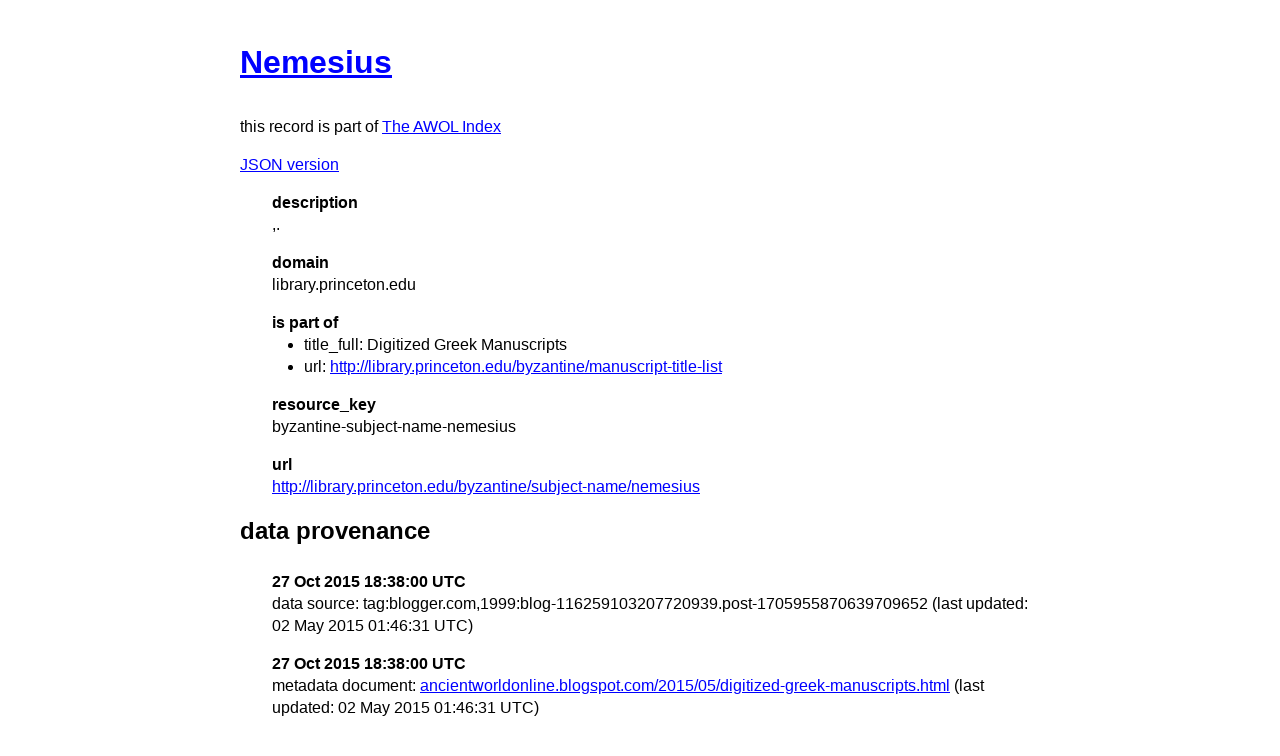

--- FILE ---
content_type: text/html
request_url: https://isaw.nyu.edu/publications/awol-index/html/library.princeton.edu/byzantine-subject-name-nemesius.html
body_size: 718
content:
<!DOCTYPE html>
<html>
  <head>
    <title>AWOL Index: Nemesius</title>
    <link href="http://yui.yahooapis.com/3.18.1/build/cssreset/cssreset-min.css" rel="stylesheet" type="text/css">
    <link href="http://yui.yahooapis.com/3.18.1/build/cssreset/cssreset-min.css" rel="stylesheet" type="text/css">
    <link href="../item-style.css" rel="stylesheet" type="text/css">
  </head>
  <body>
    <h1>
      <a href="http://library.princeton.edu/byzantine/subject-name/nemesius" target="_blank">Nemesius</a>
    </h1>
    <p class="subtitle">this record is part of 
      <a href="../../index.html">The AWOL Index</a>
    </p>
    <p>
      <a href="../../json/library.princeton.edu/byzantine-subject-name-nemesius.json" target="_blank">JSON version</a>
    </p>
    <dl>
      <dt>description</dt>
      <dd>,.</dd>
      <dt>domain</dt>
      <dd>library.princeton.edu</dd>
      <dt>is part of</dt>
      <dd>
        <ul>
          <li>title_full: Digitized Greek Manuscripts</li>
          <li>url: 
            <a href="http://library.princeton.edu/byzantine/manuscript-title-list" target="_blank">http://library.princeton.edu/byzantine/manuscript-title-list</a>
          </li>
        </ul>
      </dd>
      <dt>resource_key</dt>
      <dd>byzantine-subject-name-nemesius</dd>
      <dt>url</dt>
      <dd>
        <a href="http://library.princeton.edu/byzantine/subject-name/nemesius" target="_blank">http://library.princeton.edu/byzantine/subject-name/nemesius</a>
      </dd>
    </dl>
    <div id="provenance">
      <h2>data provenance</h2>
      <dl>
        <dt>27 Oct 2015 18:38:00 UTC</dt>
        <dd>data source: tag:blogger.com,1999:blog-116259103207720939.post-1705955870639709652 (last updated: 02 May 2015 01:46:31 UTC)</dd>
        <dt>27 Oct 2015 18:38:00 UTC</dt>
        <dd>metadata document: 
          <a href="http://ancientworldonline.blogspot.com/2015/05/digitized-greek-manuscripts.html" target="_blank">ancientworldonline.blogspot.com/2015/05/digitized-greek-manuscripts.html</a> (last updated: 02 May 2015 01:46:31 UTC)</dd>
      </dl>
    </div>
  </body>
</html>